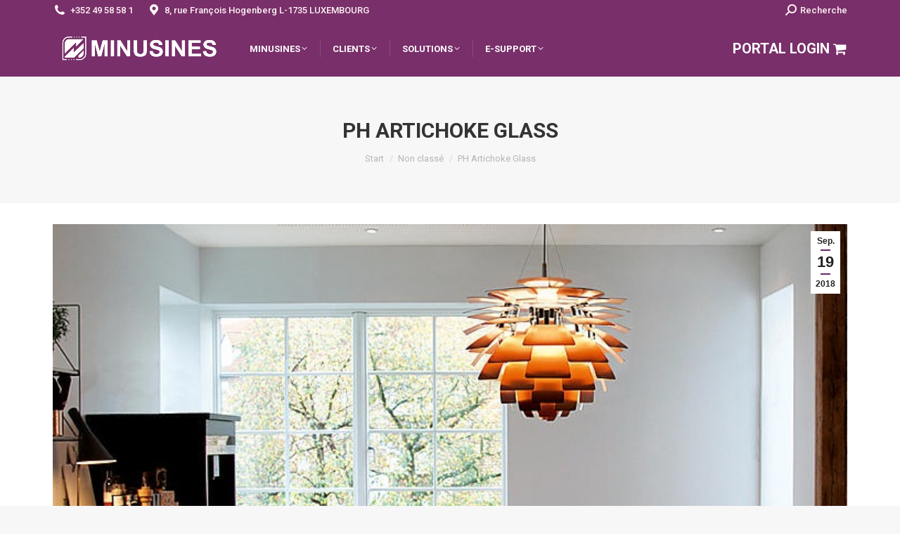

--- FILE ---
content_type: text/html; charset=UTF-8
request_url: https://www.minusines.lu/ph-artichoke-glass/
body_size: 16003
content:
<!DOCTYPE html>
<!--[if !(IE 6) | !(IE 7) | !(IE 8)  ]><!-->
<html lang="de" class="no-js">
<!--<![endif]-->
<head>
	<meta charset="UTF-8" />
				<meta name="viewport" content="width=device-width, initial-scale=1, maximum-scale=1, user-scalable=0"/>
			<meta name="theme-color" content="#652a64"/>	<link rel="profile" href="https://gmpg.org/xfn/11" />
	<title>PH Artichoke Glass &#8211; Minusines S.A.</title>
<meta name='robots' content='max-image-preview:large' />
<script id="cookieyes" type="text/javascript" src="https://cdn-cookieyes.com/client_data/cd33070782a9f54b272697b1/script.js"></script><link rel='dns-prefetch' href='//cdnjs.cloudflare.com' />
<link rel='dns-prefetch' href='//fonts.googleapis.com' />
<link rel="alternate" type="application/rss+xml" title="Minusines S.A. &raquo; Feed" href="https://www.minusines.lu/feed/" />
<link rel="alternate" type="application/rss+xml" title="Minusines S.A. &raquo; Kommentar-Feed" href="https://www.minusines.lu/comments/feed/" />
<link rel="alternate" type="application/rss+xml" title="Minusines S.A. &raquo; PH Artichoke Glass-Kommentar-Feed" href="https://www.minusines.lu/ph-artichoke-glass/feed/" />
<style id='wp-img-auto-sizes-contain-inline-css'>
img:is([sizes=auto i],[sizes^="auto," i]){contain-intrinsic-size:3000px 1500px}
/*# sourceURL=wp-img-auto-sizes-contain-inline-css */
</style>
<link rel='stylesheet' id='embedpress-css-css' href='https://www.minusines.lu/wp-content/plugins/embedpress/assets/css/embedpress.css?ver=1765350104' media='all' />
<link rel='stylesheet' id='embedpress-blocks-style-css' href='https://www.minusines.lu/wp-content/plugins/embedpress/assets/css/blocks.build.css?ver=1765350104' media='all' />
<style id='wp-emoji-styles-inline-css'>

	img.wp-smiley, img.emoji {
		display: inline !important;
		border: none !important;
		box-shadow: none !important;
		height: 1em !important;
		width: 1em !important;
		margin: 0 0.07em !important;
		vertical-align: -0.1em !important;
		background: none !important;
		padding: 0 !important;
	}
/*# sourceURL=wp-emoji-styles-inline-css */
</style>
<style id='wp-block-library-inline-css'>
:root{--wp-block-synced-color:#7a00df;--wp-block-synced-color--rgb:122,0,223;--wp-bound-block-color:var(--wp-block-synced-color);--wp-editor-canvas-background:#ddd;--wp-admin-theme-color:#007cba;--wp-admin-theme-color--rgb:0,124,186;--wp-admin-theme-color-darker-10:#006ba1;--wp-admin-theme-color-darker-10--rgb:0,107,160.5;--wp-admin-theme-color-darker-20:#005a87;--wp-admin-theme-color-darker-20--rgb:0,90,135;--wp-admin-border-width-focus:2px}@media (min-resolution:192dpi){:root{--wp-admin-border-width-focus:1.5px}}.wp-element-button{cursor:pointer}:root .has-very-light-gray-background-color{background-color:#eee}:root .has-very-dark-gray-background-color{background-color:#313131}:root .has-very-light-gray-color{color:#eee}:root .has-very-dark-gray-color{color:#313131}:root .has-vivid-green-cyan-to-vivid-cyan-blue-gradient-background{background:linear-gradient(135deg,#00d084,#0693e3)}:root .has-purple-crush-gradient-background{background:linear-gradient(135deg,#34e2e4,#4721fb 50%,#ab1dfe)}:root .has-hazy-dawn-gradient-background{background:linear-gradient(135deg,#faaca8,#dad0ec)}:root .has-subdued-olive-gradient-background{background:linear-gradient(135deg,#fafae1,#67a671)}:root .has-atomic-cream-gradient-background{background:linear-gradient(135deg,#fdd79a,#004a59)}:root .has-nightshade-gradient-background{background:linear-gradient(135deg,#330968,#31cdcf)}:root .has-midnight-gradient-background{background:linear-gradient(135deg,#020381,#2874fc)}:root{--wp--preset--font-size--normal:16px;--wp--preset--font-size--huge:42px}.has-regular-font-size{font-size:1em}.has-larger-font-size{font-size:2.625em}.has-normal-font-size{font-size:var(--wp--preset--font-size--normal)}.has-huge-font-size{font-size:var(--wp--preset--font-size--huge)}.has-text-align-center{text-align:center}.has-text-align-left{text-align:left}.has-text-align-right{text-align:right}.has-fit-text{white-space:nowrap!important}#end-resizable-editor-section{display:none}.aligncenter{clear:both}.items-justified-left{justify-content:flex-start}.items-justified-center{justify-content:center}.items-justified-right{justify-content:flex-end}.items-justified-space-between{justify-content:space-between}.screen-reader-text{border:0;clip-path:inset(50%);height:1px;margin:-1px;overflow:hidden;padding:0;position:absolute;width:1px;word-wrap:normal!important}.screen-reader-text:focus{background-color:#ddd;clip-path:none;color:#444;display:block;font-size:1em;height:auto;left:5px;line-height:normal;padding:15px 23px 14px;text-decoration:none;top:5px;width:auto;z-index:100000}html :where(.has-border-color){border-style:solid}html :where([style*=border-top-color]){border-top-style:solid}html :where([style*=border-right-color]){border-right-style:solid}html :where([style*=border-bottom-color]){border-bottom-style:solid}html :where([style*=border-left-color]){border-left-style:solid}html :where([style*=border-width]){border-style:solid}html :where([style*=border-top-width]){border-top-style:solid}html :where([style*=border-right-width]){border-right-style:solid}html :where([style*=border-bottom-width]){border-bottom-style:solid}html :where([style*=border-left-width]){border-left-style:solid}html :where(img[class*=wp-image-]){height:auto;max-width:100%}:where(figure){margin:0 0 1em}html :where(.is-position-sticky){--wp-admin--admin-bar--position-offset:var(--wp-admin--admin-bar--height,0px)}@media screen and (max-width:600px){html :where(.is-position-sticky){--wp-admin--admin-bar--position-offset:0px}}

/*# sourceURL=wp-block-library-inline-css */
</style><style id='global-styles-inline-css'>
:root{--wp--preset--aspect-ratio--square: 1;--wp--preset--aspect-ratio--4-3: 4/3;--wp--preset--aspect-ratio--3-4: 3/4;--wp--preset--aspect-ratio--3-2: 3/2;--wp--preset--aspect-ratio--2-3: 2/3;--wp--preset--aspect-ratio--16-9: 16/9;--wp--preset--aspect-ratio--9-16: 9/16;--wp--preset--color--black: #000000;--wp--preset--color--cyan-bluish-gray: #abb8c3;--wp--preset--color--white: #FFF;--wp--preset--color--pale-pink: #f78da7;--wp--preset--color--vivid-red: #cf2e2e;--wp--preset--color--luminous-vivid-orange: #ff6900;--wp--preset--color--luminous-vivid-amber: #fcb900;--wp--preset--color--light-green-cyan: #7bdcb5;--wp--preset--color--vivid-green-cyan: #00d084;--wp--preset--color--pale-cyan-blue: #8ed1fc;--wp--preset--color--vivid-cyan-blue: #0693e3;--wp--preset--color--vivid-purple: #9b51e0;--wp--preset--color--accent: #652a64;--wp--preset--color--dark-gray: #111;--wp--preset--color--light-gray: #767676;--wp--preset--gradient--vivid-cyan-blue-to-vivid-purple: linear-gradient(135deg,rgb(6,147,227) 0%,rgb(155,81,224) 100%);--wp--preset--gradient--light-green-cyan-to-vivid-green-cyan: linear-gradient(135deg,rgb(122,220,180) 0%,rgb(0,208,130) 100%);--wp--preset--gradient--luminous-vivid-amber-to-luminous-vivid-orange: linear-gradient(135deg,rgb(252,185,0) 0%,rgb(255,105,0) 100%);--wp--preset--gradient--luminous-vivid-orange-to-vivid-red: linear-gradient(135deg,rgb(255,105,0) 0%,rgb(207,46,46) 100%);--wp--preset--gradient--very-light-gray-to-cyan-bluish-gray: linear-gradient(135deg,rgb(238,238,238) 0%,rgb(169,184,195) 100%);--wp--preset--gradient--cool-to-warm-spectrum: linear-gradient(135deg,rgb(74,234,220) 0%,rgb(151,120,209) 20%,rgb(207,42,186) 40%,rgb(238,44,130) 60%,rgb(251,105,98) 80%,rgb(254,248,76) 100%);--wp--preset--gradient--blush-light-purple: linear-gradient(135deg,rgb(255,206,236) 0%,rgb(152,150,240) 100%);--wp--preset--gradient--blush-bordeaux: linear-gradient(135deg,rgb(254,205,165) 0%,rgb(254,45,45) 50%,rgb(107,0,62) 100%);--wp--preset--gradient--luminous-dusk: linear-gradient(135deg,rgb(255,203,112) 0%,rgb(199,81,192) 50%,rgb(65,88,208) 100%);--wp--preset--gradient--pale-ocean: linear-gradient(135deg,rgb(255,245,203) 0%,rgb(182,227,212) 50%,rgb(51,167,181) 100%);--wp--preset--gradient--electric-grass: linear-gradient(135deg,rgb(202,248,128) 0%,rgb(113,206,126) 100%);--wp--preset--gradient--midnight: linear-gradient(135deg,rgb(2,3,129) 0%,rgb(40,116,252) 100%);--wp--preset--font-size--small: 13px;--wp--preset--font-size--medium: 20px;--wp--preset--font-size--large: 36px;--wp--preset--font-size--x-large: 42px;--wp--preset--spacing--20: 0.44rem;--wp--preset--spacing--30: 0.67rem;--wp--preset--spacing--40: 1rem;--wp--preset--spacing--50: 1.5rem;--wp--preset--spacing--60: 2.25rem;--wp--preset--spacing--70: 3.38rem;--wp--preset--spacing--80: 5.06rem;--wp--preset--shadow--natural: 6px 6px 9px rgba(0, 0, 0, 0.2);--wp--preset--shadow--deep: 12px 12px 50px rgba(0, 0, 0, 0.4);--wp--preset--shadow--sharp: 6px 6px 0px rgba(0, 0, 0, 0.2);--wp--preset--shadow--outlined: 6px 6px 0px -3px rgb(255, 255, 255), 6px 6px rgb(0, 0, 0);--wp--preset--shadow--crisp: 6px 6px 0px rgb(0, 0, 0);}:where(.is-layout-flex){gap: 0.5em;}:where(.is-layout-grid){gap: 0.5em;}body .is-layout-flex{display: flex;}.is-layout-flex{flex-wrap: wrap;align-items: center;}.is-layout-flex > :is(*, div){margin: 0;}body .is-layout-grid{display: grid;}.is-layout-grid > :is(*, div){margin: 0;}:where(.wp-block-columns.is-layout-flex){gap: 2em;}:where(.wp-block-columns.is-layout-grid){gap: 2em;}:where(.wp-block-post-template.is-layout-flex){gap: 1.25em;}:where(.wp-block-post-template.is-layout-grid){gap: 1.25em;}.has-black-color{color: var(--wp--preset--color--black) !important;}.has-cyan-bluish-gray-color{color: var(--wp--preset--color--cyan-bluish-gray) !important;}.has-white-color{color: var(--wp--preset--color--white) !important;}.has-pale-pink-color{color: var(--wp--preset--color--pale-pink) !important;}.has-vivid-red-color{color: var(--wp--preset--color--vivid-red) !important;}.has-luminous-vivid-orange-color{color: var(--wp--preset--color--luminous-vivid-orange) !important;}.has-luminous-vivid-amber-color{color: var(--wp--preset--color--luminous-vivid-amber) !important;}.has-light-green-cyan-color{color: var(--wp--preset--color--light-green-cyan) !important;}.has-vivid-green-cyan-color{color: var(--wp--preset--color--vivid-green-cyan) !important;}.has-pale-cyan-blue-color{color: var(--wp--preset--color--pale-cyan-blue) !important;}.has-vivid-cyan-blue-color{color: var(--wp--preset--color--vivid-cyan-blue) !important;}.has-vivid-purple-color{color: var(--wp--preset--color--vivid-purple) !important;}.has-black-background-color{background-color: var(--wp--preset--color--black) !important;}.has-cyan-bluish-gray-background-color{background-color: var(--wp--preset--color--cyan-bluish-gray) !important;}.has-white-background-color{background-color: var(--wp--preset--color--white) !important;}.has-pale-pink-background-color{background-color: var(--wp--preset--color--pale-pink) !important;}.has-vivid-red-background-color{background-color: var(--wp--preset--color--vivid-red) !important;}.has-luminous-vivid-orange-background-color{background-color: var(--wp--preset--color--luminous-vivid-orange) !important;}.has-luminous-vivid-amber-background-color{background-color: var(--wp--preset--color--luminous-vivid-amber) !important;}.has-light-green-cyan-background-color{background-color: var(--wp--preset--color--light-green-cyan) !important;}.has-vivid-green-cyan-background-color{background-color: var(--wp--preset--color--vivid-green-cyan) !important;}.has-pale-cyan-blue-background-color{background-color: var(--wp--preset--color--pale-cyan-blue) !important;}.has-vivid-cyan-blue-background-color{background-color: var(--wp--preset--color--vivid-cyan-blue) !important;}.has-vivid-purple-background-color{background-color: var(--wp--preset--color--vivid-purple) !important;}.has-black-border-color{border-color: var(--wp--preset--color--black) !important;}.has-cyan-bluish-gray-border-color{border-color: var(--wp--preset--color--cyan-bluish-gray) !important;}.has-white-border-color{border-color: var(--wp--preset--color--white) !important;}.has-pale-pink-border-color{border-color: var(--wp--preset--color--pale-pink) !important;}.has-vivid-red-border-color{border-color: var(--wp--preset--color--vivid-red) !important;}.has-luminous-vivid-orange-border-color{border-color: var(--wp--preset--color--luminous-vivid-orange) !important;}.has-luminous-vivid-amber-border-color{border-color: var(--wp--preset--color--luminous-vivid-amber) !important;}.has-light-green-cyan-border-color{border-color: var(--wp--preset--color--light-green-cyan) !important;}.has-vivid-green-cyan-border-color{border-color: var(--wp--preset--color--vivid-green-cyan) !important;}.has-pale-cyan-blue-border-color{border-color: var(--wp--preset--color--pale-cyan-blue) !important;}.has-vivid-cyan-blue-border-color{border-color: var(--wp--preset--color--vivid-cyan-blue) !important;}.has-vivid-purple-border-color{border-color: var(--wp--preset--color--vivid-purple) !important;}.has-vivid-cyan-blue-to-vivid-purple-gradient-background{background: var(--wp--preset--gradient--vivid-cyan-blue-to-vivid-purple) !important;}.has-light-green-cyan-to-vivid-green-cyan-gradient-background{background: var(--wp--preset--gradient--light-green-cyan-to-vivid-green-cyan) !important;}.has-luminous-vivid-amber-to-luminous-vivid-orange-gradient-background{background: var(--wp--preset--gradient--luminous-vivid-amber-to-luminous-vivid-orange) !important;}.has-luminous-vivid-orange-to-vivid-red-gradient-background{background: var(--wp--preset--gradient--luminous-vivid-orange-to-vivid-red) !important;}.has-very-light-gray-to-cyan-bluish-gray-gradient-background{background: var(--wp--preset--gradient--very-light-gray-to-cyan-bluish-gray) !important;}.has-cool-to-warm-spectrum-gradient-background{background: var(--wp--preset--gradient--cool-to-warm-spectrum) !important;}.has-blush-light-purple-gradient-background{background: var(--wp--preset--gradient--blush-light-purple) !important;}.has-blush-bordeaux-gradient-background{background: var(--wp--preset--gradient--blush-bordeaux) !important;}.has-luminous-dusk-gradient-background{background: var(--wp--preset--gradient--luminous-dusk) !important;}.has-pale-ocean-gradient-background{background: var(--wp--preset--gradient--pale-ocean) !important;}.has-electric-grass-gradient-background{background: var(--wp--preset--gradient--electric-grass) !important;}.has-midnight-gradient-background{background: var(--wp--preset--gradient--midnight) !important;}.has-small-font-size{font-size: var(--wp--preset--font-size--small) !important;}.has-medium-font-size{font-size: var(--wp--preset--font-size--medium) !important;}.has-large-font-size{font-size: var(--wp--preset--font-size--large) !important;}.has-x-large-font-size{font-size: var(--wp--preset--font-size--x-large) !important;}
/*# sourceURL=global-styles-inline-css */
</style>

<style id='classic-theme-styles-inline-css'>
/*! This file is auto-generated */
.wp-block-button__link{color:#fff;background-color:#32373c;border-radius:9999px;box-shadow:none;text-decoration:none;padding:calc(.667em + 2px) calc(1.333em + 2px);font-size:1.125em}.wp-block-file__button{background:#32373c;color:#fff;text-decoration:none}
/*# sourceURL=/wp-includes/css/classic-themes.min.css */
</style>
<link rel='stylesheet' id='contact-form-7-css' href='https://www.minusines.lu/wp-content/plugins/contact-form-7/includes/css/styles.css?ver=6.1.4' media='all' />
<link rel='stylesheet' id='go-pricing-styles-css' href='https://www.minusines.lu/wp-content/plugins/go_pricing/assets/css/go_pricing_styles.css?ver=3.4' media='all' />
<link rel='stylesheet' id='tp_twitter_plugin_css-css' href='https://www.minusines.lu/wp-content/plugins/recent-tweets-widget/tp_twitter_plugin.css?ver=1.0' media='screen' />
<link rel='stylesheet' id='the7-font-css' href='https://www.minusines.lu/wp-content/themes/dt-the7/fonts/icomoon-the7-font/icomoon-the7-font.min.css?ver=14.0.1' media='all' />
<link rel='stylesheet' id='the7-awesome-fonts-css' href='https://www.minusines.lu/wp-content/themes/dt-the7/fonts/FontAwesome/css/all.min.css?ver=14.0.1' media='all' />
<link rel='stylesheet' id='the7-awesome-fonts-back-css' href='https://www.minusines.lu/wp-content/themes/dt-the7/fonts/FontAwesome/back-compat.min.css?ver=14.0.1' media='all' />
<link rel='stylesheet' id='the7-Defaults-css' href='https://www.minusines.lu/wp-content/uploads/smile_fonts/Defaults/Defaults.css?ver=625b5aa975f2ca6146c0076524960276' media='all' />
<link rel='stylesheet' id='dt-web-fonts-css' href='https://fonts.googleapis.com/css?family=Roboto:400,500,600,700%7CRoboto+Condensed:300,400,600,700' media='all' />
<link rel='stylesheet' id='dt-main-css' href='https://www.minusines.lu/wp-content/themes/dt-the7/css/main.min.css?ver=14.0.1' media='all' />
<link rel='stylesheet' id='the7-custom-scrollbar-css' href='https://www.minusines.lu/wp-content/themes/dt-the7/lib/custom-scrollbar/custom-scrollbar.min.css?ver=14.0.1' media='all' />
<link rel='stylesheet' id='the7-wpbakery-css' href='https://www.minusines.lu/wp-content/themes/dt-the7/css/wpbakery.min.css?ver=14.0.1' media='all' />
<link rel='stylesheet' id='the7-core-css' href='https://www.minusines.lu/wp-content/plugins/dt-the7-core/assets/css/post-type.min.css?ver=2.7.12' media='all' />
<link rel='stylesheet' id='the7-css-vars-css' href='https://www.minusines.lu/wp-content/uploads/the7-css/css-vars.css?ver=e18fd1bed231' media='all' />
<link rel='stylesheet' id='dt-custom-css' href='https://www.minusines.lu/wp-content/uploads/the7-css/custom.css?ver=e18fd1bed231' media='all' />
<link rel='stylesheet' id='dt-media-css' href='https://www.minusines.lu/wp-content/uploads/the7-css/media.css?ver=e18fd1bed231' media='all' />
<link rel='stylesheet' id='the7-mega-menu-css' href='https://www.minusines.lu/wp-content/uploads/the7-css/mega-menu.css?ver=e18fd1bed231' media='all' />
<link rel='stylesheet' id='the7-elements-albums-portfolio-css' href='https://www.minusines.lu/wp-content/uploads/the7-css/the7-elements-albums-portfolio.css?ver=e18fd1bed231' media='all' />
<link rel='stylesheet' id='the7-elements-css' href='https://www.minusines.lu/wp-content/uploads/the7-css/post-type-dynamic.css?ver=e18fd1bed231' media='all' />
<link rel='stylesheet' id='style-css' href='https://www.minusines.lu/wp-content/themes/dt-the7/style.css?ver=14.0.1' media='all' />
<script src="https://www.minusines.lu/wp-includes/js/jquery/jquery.min.js?ver=3.7.1" id="jquery-core-js"></script>
<script src="https://www.minusines.lu/wp-includes/js/jquery/jquery-migrate.min.js?ver=3.4.1" id="jquery-migrate-js"></script>
<script id="gw-tweenmax-js-before">
var oldGS=window.GreenSockGlobals,oldGSQueue=window._gsQueue,oldGSDefine=window._gsDefine;window._gsDefine=null;delete(window._gsDefine);var gwGS=window.GreenSockGlobals={};
//# sourceURL=gw-tweenmax-js-before
</script>
<script src="https://cdnjs.cloudflare.com/ajax/libs/gsap/1.11.2/TweenMax.min.js" id="gw-tweenmax-js"></script>
<script id="gw-tweenmax-js-after">
try{window.GreenSockGlobals=null;window._gsQueue=null;window._gsDefine=null;delete(window.GreenSockGlobals);delete(window._gsQueue);delete(window._gsDefine);window.GreenSockGlobals=oldGS;window._gsQueue=oldGSQueue;window._gsDefine=oldGSDefine;}catch(e){}
//# sourceURL=gw-tweenmax-js-after
</script>
<script id="dt-above-fold-js-extra">
var dtLocal = {"themeUrl":"https://www.minusines.lu/wp-content/themes/dt-the7","passText":"Um diesen gesch\u00fctzten Eintrag anzusehen, geben Sie bitte das Passwort ein:","moreButtonText":{"loading":"Lade...","loadMore":"Mehr laden"},"postID":"11572","ajaxurl":"https://www.minusines.lu/wp-admin/admin-ajax.php","REST":{"baseUrl":"https://www.minusines.lu/wp-json/the7/v1","endpoints":{"sendMail":"/send-mail"}},"contactMessages":{"required":"One or more fields have an error. Please check and try again.","terms":"Please accept the privacy policy.","fillTheCaptchaError":"Please, fill the captcha."},"captchaSiteKey":"","ajaxNonce":"7e81510019","pageData":"","themeSettings":{"smoothScroll":"off","lazyLoading":false,"desktopHeader":{"height":80},"ToggleCaptionEnabled":"disabled","ToggleCaption":"Navigation","floatingHeader":{"showAfter":140,"showMenu":false,"height":60,"logo":{"showLogo":true,"html":"","url":"https://www.minusines.lu/"}},"topLine":{"floatingTopLine":{"logo":{"showLogo":false,"html":""}}},"mobileHeader":{"firstSwitchPoint":1050,"secondSwitchPoint":778,"firstSwitchPointHeight":80,"secondSwitchPointHeight":60,"mobileToggleCaptionEnabled":"disabled","mobileToggleCaption":"Menu"},"stickyMobileHeaderFirstSwitch":{"logo":{"html":"\u003Cimg class=\" preload-me\" src=\"https://www.minusines.lu/wp-content/uploads/2023/10/output-onlinepngtools.png\" srcset=\"https://www.minusines.lu/wp-content/uploads/2023/10/output-onlinepngtools.png 246w, https://www.minusines.lu/wp-content/uploads/2023/10/output-onlinepngtools.png 246w\" width=\"246\" height=\"56\"   sizes=\"246px\" alt=\"Minusines S.A.\" /\u003E"}},"stickyMobileHeaderSecondSwitch":{"logo":{"html":"\u003Cimg class=\" preload-me\" src=\"https://www.minusines.lu/wp-content/uploads/2023/10/output-onlinepngtools.png\" srcset=\"https://www.minusines.lu/wp-content/uploads/2023/10/output-onlinepngtools.png 246w, https://www.minusines.lu/wp-content/uploads/2023/10/output-onlinepngtools.png 246w\" width=\"246\" height=\"56\"   sizes=\"246px\" alt=\"Minusines S.A.\" /\u003E"}},"sidebar":{"switchPoint":990},"boxedWidth":"1340px"},"VCMobileScreenWidth":"768"};
var dtShare = {"shareButtonText":{"facebook":"Facebook","twitter":"Share on X","pinterest":"Pin it","linkedin":"Linkedin","whatsapp":"Share on Whatsapp"},"overlayOpacity":"85"};
//# sourceURL=dt-above-fold-js-extra
</script>
<script src="https://www.minusines.lu/wp-content/themes/dt-the7/js/above-the-fold.min.js?ver=14.0.1" id="dt-above-fold-js"></script>
<script></script><link rel="https://api.w.org/" href="https://www.minusines.lu/wp-json/" /><link rel="alternate" title="JSON" type="application/json" href="https://www.minusines.lu/wp-json/wp/v2/posts/11572" /><link rel="EditURI" type="application/rsd+xml" title="RSD" href="https://www.minusines.lu/xmlrpc.php?rsd" />
<link rel="canonical" href="https://www.minusines.lu/ph-artichoke-glass/" />
<link rel='shortlink' href='https://www.minusines.lu/?p=11572' />
<!-- Analytics by WP Statistics - https://wp-statistics.com -->
<link rel="pingback" href="https://www.minusines.lu/xmlrpc.php">
<meta property="og:site_name" content="Minusines S.A." />
<meta property="og:title" content="PH Artichoke Glass" />
<meta property="og:image" content="https://www.minusines.lu/wp-content/uploads/2018/03/Artichoke_Hauptbild.jpg" />
<meta property="og:url" content="https://www.minusines.lu/ph-artichoke-glass/" />
<meta property="og:type" content="article" />
<meta name="generator" content="Powered by WPBakery Page Builder - drag and drop page builder for WordPress."/>
<meta name="generator" content="Powered by Slider Revolution 6.7.38 - responsive, Mobile-Friendly Slider Plugin for WordPress with comfortable drag and drop interface." />
<link rel="icon" href="https://www.minusines.lu/wp-content/uploads/2023/10/favicon.png" type="image/png" sizes="16x16"/><link rel="icon" href="https://www.minusines.lu/wp-content/uploads/2023/10/favicon.png" type="image/png" sizes="32x32"/><script>function setREVStartSize(e){
			//window.requestAnimationFrame(function() {
				window.RSIW = window.RSIW===undefined ? window.innerWidth : window.RSIW;
				window.RSIH = window.RSIH===undefined ? window.innerHeight : window.RSIH;
				try {
					var pw = document.getElementById(e.c).parentNode.offsetWidth,
						newh;
					pw = pw===0 || isNaN(pw) || (e.l=="fullwidth" || e.layout=="fullwidth") ? window.RSIW : pw;
					e.tabw = e.tabw===undefined ? 0 : parseInt(e.tabw);
					e.thumbw = e.thumbw===undefined ? 0 : parseInt(e.thumbw);
					e.tabh = e.tabh===undefined ? 0 : parseInt(e.tabh);
					e.thumbh = e.thumbh===undefined ? 0 : parseInt(e.thumbh);
					e.tabhide = e.tabhide===undefined ? 0 : parseInt(e.tabhide);
					e.thumbhide = e.thumbhide===undefined ? 0 : parseInt(e.thumbhide);
					e.mh = e.mh===undefined || e.mh=="" || e.mh==="auto" ? 0 : parseInt(e.mh,0);
					if(e.layout==="fullscreen" || e.l==="fullscreen")
						newh = Math.max(e.mh,window.RSIH);
					else{
						e.gw = Array.isArray(e.gw) ? e.gw : [e.gw];
						for (var i in e.rl) if (e.gw[i]===undefined || e.gw[i]===0) e.gw[i] = e.gw[i-1];
						e.gh = e.el===undefined || e.el==="" || (Array.isArray(e.el) && e.el.length==0)? e.gh : e.el;
						e.gh = Array.isArray(e.gh) ? e.gh : [e.gh];
						for (var i in e.rl) if (e.gh[i]===undefined || e.gh[i]===0) e.gh[i] = e.gh[i-1];
											
						var nl = new Array(e.rl.length),
							ix = 0,
							sl;
						e.tabw = e.tabhide>=pw ? 0 : e.tabw;
						e.thumbw = e.thumbhide>=pw ? 0 : e.thumbw;
						e.tabh = e.tabhide>=pw ? 0 : e.tabh;
						e.thumbh = e.thumbhide>=pw ? 0 : e.thumbh;
						for (var i in e.rl) nl[i] = e.rl[i]<window.RSIW ? 0 : e.rl[i];
						sl = nl[0];
						for (var i in nl) if (sl>nl[i] && nl[i]>0) { sl = nl[i]; ix=i;}
						var m = pw>(e.gw[ix]+e.tabw+e.thumbw) ? 1 : (pw-(e.tabw+e.thumbw)) / (e.gw[ix]);
						newh =  (e.gh[ix] * m) + (e.tabh + e.thumbh);
					}
					var el = document.getElementById(e.c);
					if (el!==null && el) el.style.height = newh+"px";
					el = document.getElementById(e.c+"_wrapper");
					if (el!==null && el) {
						el.style.height = newh+"px";
						el.style.display = "block";
					}
				} catch(e){
					console.log("Failure at Presize of Slider:" + e)
				}
			//});
		  };</script>
		<style id="wp-custom-css">
			.entry-author 
{
  display: none;
  }
.single .post-meta
{
  display: none;
  }

.fancy-categories 
{
  display: none;
  }		</style>
		<noscript><style> .wpb_animate_when_almost_visible { opacity: 1; }</style></noscript><link rel='stylesheet' id='rs-plugin-settings-css' href='//www.minusines.lu/wp-content/plugins/revslider/sr6/assets/css/rs6.css?ver=6.7.38' media='all' />
<style id='rs-plugin-settings-inline-css'>
#rs-demo-id {}
/*# sourceURL=rs-plugin-settings-inline-css */
</style>
</head>
<body id="the7-body" class="wp-singular post-template-default single single-post postid-11572 single-format-standard wp-embed-responsive wp-theme-dt-the7 the7-core-ver-2.7.12 no-comments dt-responsive-on right-mobile-menu-close-icon ouside-menu-close-icon mobile-hamburger-close-bg-enable mobile-hamburger-close-bg-hover-enable  fade-medium-mobile-menu-close-icon fade-medium-menu-close-icon srcset-enabled btn-flat custom-btn-color custom-btn-hover-color sticky-mobile-header top-header first-switch-logo-left first-switch-menu-right second-switch-logo-left second-switch-menu-right right-mobile-menu layzr-loading-on popup-message-style the7-ver-14.0.1 dt-fa-compatibility wpb-js-composer js-comp-ver-8.7.2 vc_responsive">
<!-- The7 14.0.1 -->

<div id="page" >
	<a class="skip-link screen-reader-text" href="#content">Zum Inhalt springen</a>

<div class="masthead inline-header left widgets full-height dividers shadow-mobile-header-decoration small-mobile-menu-icon show-sub-menu-on-hover show-device-logo show-mobile-logo" >

	<div class="top-bar top-bar-line-hide">
	<div class="top-bar-bg" ></div>
	<div class="left-widgets mini-widgets"><span class="mini-contacts phone show-on-desktop in-top-bar-left in-menu-second-switch"><i class="fa-fw the7-mw-icon-phone-bold"></i> +352 49 58 58 1 </span><span class="mini-contacts address show-on-desktop in-top-bar-left hide-on-second-switch"><i class="fa-fw the7-mw-icon-address-bold"></i>8, rue François Hogenberg L-1735 LUXEMBOURG </span></div><div class="right-widgets mini-widgets"><div class="mini-search show-on-desktop near-logo-first-switch hide-on-second-switch popup-search custom-icon"><form class="searchform mini-widget-searchform" role="search" method="get" action="https://www.minusines.lu/">

	<div class="screen-reader-text">Search:</div>

	
		<a href="" class="submit"><i class=" mw-icon the7-mw-icon-search-bold"></i><span>Recherche</span></a>
		<div class="popup-search-wrap">
			<input type="text" aria-label="Search" class="field searchform-s" name="s" value="" placeholder="Entrez votre recherche" title="Search form"/>
			<a href="" class="search-icon"  aria-label="Search"><i class="the7-mw-icon-search-bold" aria-hidden="true"></i></a>
		</div>

			<input type="submit" class="assistive-text searchsubmit" value="Los!"/>
</form>
</div></div></div>

	<header class="header-bar" role="banner">

		<div class="branding">
	<div id="site-title" class="assistive-text">Minusines S.A.</div>
	<div id="site-description" class="assistive-text">Matériel electrique en gros</div>
	<a class="" href="https://www.minusines.lu/"><img class=" preload-me" src="https://www.minusines.lu/wp-content/uploads/2023/10/output-onlinepngtools.png" srcset="https://www.minusines.lu/wp-content/uploads/2023/10/output-onlinepngtools.png 246w, https://www.minusines.lu/wp-content/uploads/2023/10/output-onlinepngtools.png 246w" width="246" height="56"   sizes="246px" alt="Minusines S.A." /><img class="mobile-logo preload-me" src="https://www.minusines.lu/wp-content/uploads/2023/10/output-onlinepngtools.png" srcset="https://www.minusines.lu/wp-content/uploads/2023/10/output-onlinepngtools.png 246w, https://www.minusines.lu/wp-content/uploads/2023/10/output-onlinepngtools.png 246w" width="246" height="56"   sizes="246px" alt="Minusines S.A." /></a></div>

		<ul id="primary-menu" class="main-nav underline-decoration l-to-r-line level-arrows-on outside-item-custom-margin"><li class="menu-item menu-item-type-custom menu-item-object-custom menu-item-has-children menu-item-42 first has-children depth-0"><a href='#' class='not-clickable-item' data-level='1' aria-haspopup='true' aria-expanded='false'><span class="menu-item-text"><span class="menu-text">MINUSINES</span></span></a><ul class="sub-nav hover-style-bg level-arrows-on" role="group"><li class="menu-item menu-item-type-post_type menu-item-object-page menu-item-40 first depth-1"><a href='https://www.minusines.lu/minusines/' data-level='2'><span class="menu-item-text"><span class="menu-text">Minusines</span></span></a></li> <li class="menu-item menu-item-type-post_type menu-item-object-page menu-item-39 depth-1"><a href='https://www.minusines.lu/nos-affiliations/' data-level='2'><span class="menu-item-text"><span class="menu-text">Nos affiliations</span></span></a></li> <li class="menu-item menu-item-type-post_type menu-item-object-page menu-item-15716 depth-1"><a href='https://www.minusines.lu/nos-labels/' data-level='2'><span class="menu-item-text"><span class="menu-text">Nos labels</span></span></a></li> <li class="menu-item menu-item-type-post_type menu-item-object-page menu-item-15724 depth-1"><a href='https://www.minusines.lu/jobs/' data-level='2'><span class="menu-item-text"><span class="menu-text">Jobs</span></span></a></li> <li class="menu-item menu-item-type-post_type menu-item-object-page menu-item-15747 depth-1"><a href='https://www.minusines.lu/conditions/' data-level='2'><span class="menu-item-text"><span class="menu-text">Conditions</span></span></a></li> <li class="menu-item menu-item-type-post_type menu-item-object-page menu-item-17092 depth-1"><a href='https://www.minusines.lu/private-policy/' data-level='2'><span class="menu-item-text"><span class="menu-text">Politique de confidentialité</span></span></a></li> <li class="menu-item menu-item-type-post_type menu-item-object-page menu-item-25085 depth-1"><a href='https://www.minusines.lu/systeme-dalerte/' data-level='2'><span class="menu-item-text"><span class="menu-text">Système d’alerte (whistleblowing)</span></span></a></li> <li class="menu-item menu-item-type-post_type menu-item-object-page menu-item-15745 depth-1"><a href='https://www.minusines.lu/liens/' data-level='2'><span class="menu-item-text"><span class="menu-text">Liens</span></span></a></li> </ul></li> <li class="menu-item menu-item-type-custom menu-item-object-custom menu-item-has-children menu-item-15730 has-children depth-0"><a href='#' class='not-clickable-item' data-level='1' aria-haspopup='true' aria-expanded='false'><span class="menu-item-text"><span class="menu-text">CLIENTS</span></span></a><ul class="sub-nav hover-style-bg level-arrows-on" role="group"><li class="menu-item menu-item-type-post_type menu-item-object-page menu-item-15731 first depth-1"><a href='https://www.minusines.lu/electriciens-installateurs/' data-level='2'><span class="menu-item-text"><span class="menu-text">Electriciens – installateurs</span></span></a></li> <li class="menu-item menu-item-type-post_type menu-item-object-page menu-item-15732 depth-1"><a href='https://www.minusines.lu/architectes/' data-level='2'><span class="menu-item-text"><span class="menu-text">Architectes</span></span></a></li> <li class="menu-item menu-item-type-post_type menu-item-object-page menu-item-15733 depth-1"><a href='https://www.minusines.lu/bureaux-detudes/' data-level='2'><span class="menu-item-text"><span class="menu-text">Bureaux d&#8217;études</span></span></a></li> <li class="menu-item menu-item-type-post_type menu-item-object-page menu-item-15734 depth-1"><a href='https://www.minusines.lu/indutries/' data-level='2'><span class="menu-item-text"><span class="menu-text">Industries</span></span></a></li> <li class="menu-item menu-item-type-post_type menu-item-object-page menu-item-15735 depth-1"><a href='https://www.minusines.lu/etablissements-publics/' data-level='2'><span class="menu-item-text"><span class="menu-text">Etablissements publics</span></span></a></li> <li class="menu-item menu-item-type-post_type menu-item-object-page menu-item-15709 depth-1"><a href='https://www.minusines.lu/clients-particuliers/' data-level='2'><span class="menu-item-text"><span class="menu-text">Clients particuliers</span></span></a></li> </ul></li> <li class="menu-item menu-item-type-custom menu-item-object-custom menu-item-has-children menu-item-15738 has-children depth-0"><a href='#' class='not-clickable-item' data-level='1' aria-haspopup='true' aria-expanded='false'><span class="menu-item-text"><span class="menu-text">SOLUTIONS</span></span></a><ul class="sub-nav hover-style-bg level-arrows-on" role="group"><li class="menu-item menu-item-type-post_type menu-item-object-page menu-item-15739 first depth-1"><a href='https://www.minusines.lu/eclairages/' data-level='2'><span class="menu-item-text"><span class="menu-text">Eclairage</span></span></a></li> <li class="menu-item menu-item-type-post_type menu-item-object-page menu-item-15741 depth-1"><a href='https://www.minusines.lu/materiel-electrique/' data-level='2'><span class="menu-item-text"><span class="menu-text">Matériel électrique</span></span></a></li> <li class="menu-item menu-item-type-post_type menu-item-object-page menu-item-15742 depth-1"><a href='https://www.minusines.lu/hvac/' data-level='2'><span class="menu-item-text"><span class="menu-text">HVAC</span></span></a></li> </ul></li> <li class="menu-item menu-item-type-custom menu-item-object-custom menu-item-has-children menu-item-15744 last has-children depth-0"><a href='#' class='not-clickable-item' data-level='1' aria-haspopup='true' aria-expanded='false'><span class="menu-item-text"><span class="menu-text">E-SUPPORT</span></span></a><ul class="sub-nav hover-style-bg level-arrows-on" role="group"><li class="menu-item menu-item-type-custom menu-item-object-custom menu-item-has-children menu-item-25353 first has-children depth-1"><a href='#' class='not-clickable-item' data-level='2' aria-haspopup='true' aria-expanded='false'><span class="menu-item-text"><span class="menu-text">CONFIGURATEURS</span></span></a><ul class="sub-nav hover-style-bg level-arrows-on" role="group"><li class="menu-item menu-item-type-custom menu-item-object-custom menu-item-25354 first depth-2"><a href='https://elvox-parlophonie.be/configurator/configurateur/~minusines.htm?lng=fr' data-level='3'><span class="menu-item-text"><span class="menu-text">ELVOX</span></span></a></li> </ul></li> <li class="menu-item menu-item-type-custom menu-item-object-custom menu-item-21808 depth-1"><a href='https://e-ordering.minusines.lu/fr/wshop-aktionsartikel/?aktionsartikel=true' data-level='2'><span class="menu-item-text"><span class="menu-text">E-Promotions</span></span></a></li> <li class="menu-item menu-item-type-custom menu-item-object-custom menu-item-21816 depth-1"><a href='https://e-ordering.minusines.lu/fr/' data-level='2'><span class="menu-item-text"><span class="menu-text">E-Ordering</span></span></a></li> <li class="menu-item menu-item-type-post_type menu-item-object-page menu-item-15746 depth-1"><a href='https://www.minusines.lu/docs-liens/' data-level='2'><span class="menu-item-text"><span class="menu-text">E-Catalogue</span></span></a></li> <li class="menu-item menu-item-type-custom menu-item-object-custom menu-item-15749 depth-1"><a href='https://www.minusines.lu/soumissions-2' data-level='2'><span class="menu-item-text"><span class="menu-text">E-Soumissions</span></span></a></li> <li class="menu-item menu-item-type-post_type menu-item-object-page menu-item-21634 depth-1"><a href='https://www.minusines.lu/service-apres-vente/' data-level='2'><span class="menu-item-text"><span class="menu-text">E-Service après-vente</span></span></a></li> <li class="menu-item menu-item-type-post_type menu-item-object-page menu-item-15751 depth-1"><a href='https://www.minusines.lu/showroom-7/' data-level='2'><span class="menu-item-text"><span class="menu-text">E-Showroom</span></span></a></li> <li class="menu-item menu-item-type-post_type menu-item-object-page menu-item-20511 depth-1"><a href='https://www.minusines.lu/rdv-showroom/' data-level='2'><span class="menu-item-text"><span class="menu-text">RDV Showroom</span></span></a></li> </ul></li> </ul>
		<div class="mini-widgets"><a href="https://portal.minusines.lu/login" class="microwidget-btn mini-button header-elements-button-1 show-on-desktop near-logo-first-switch in-menu-second-switch disable-animation-bg border-off hover-border-off btn-icon-align-right" target="_blank"><span>PORTAL LOGIN</span><i class="Defaults-shopping-cart"></i></a></div>
	</header>

</div>
<div role="navigation" aria-label="Main Menu" class="dt-mobile-header mobile-menu-show-divider">
	<div class="dt-close-mobile-menu-icon" aria-label="Close" role="button" tabindex="0"><div class="close-line-wrap"><span class="close-line"></span><span class="close-line"></span><span class="close-line"></span></div></div>	<ul id="mobile-menu" class="mobile-main-nav">
		<li class="menu-item menu-item-type-custom menu-item-object-custom menu-item-has-children menu-item-42 first has-children depth-0"><a href='#' class='not-clickable-item' data-level='1' aria-haspopup='true' aria-expanded='false'><span class="menu-item-text"><span class="menu-text">MINUSINES</span></span></a><ul class="sub-nav hover-style-bg level-arrows-on" role="group"><li class="menu-item menu-item-type-post_type menu-item-object-page menu-item-40 first depth-1"><a href='https://www.minusines.lu/minusines/' data-level='2'><span class="menu-item-text"><span class="menu-text">Minusines</span></span></a></li> <li class="menu-item menu-item-type-post_type menu-item-object-page menu-item-39 depth-1"><a href='https://www.minusines.lu/nos-affiliations/' data-level='2'><span class="menu-item-text"><span class="menu-text">Nos affiliations</span></span></a></li> <li class="menu-item menu-item-type-post_type menu-item-object-page menu-item-15716 depth-1"><a href='https://www.minusines.lu/nos-labels/' data-level='2'><span class="menu-item-text"><span class="menu-text">Nos labels</span></span></a></li> <li class="menu-item menu-item-type-post_type menu-item-object-page menu-item-15724 depth-1"><a href='https://www.minusines.lu/jobs/' data-level='2'><span class="menu-item-text"><span class="menu-text">Jobs</span></span></a></li> <li class="menu-item menu-item-type-post_type menu-item-object-page menu-item-15747 depth-1"><a href='https://www.minusines.lu/conditions/' data-level='2'><span class="menu-item-text"><span class="menu-text">Conditions</span></span></a></li> <li class="menu-item menu-item-type-post_type menu-item-object-page menu-item-17092 depth-1"><a href='https://www.minusines.lu/private-policy/' data-level='2'><span class="menu-item-text"><span class="menu-text">Politique de confidentialité</span></span></a></li> <li class="menu-item menu-item-type-post_type menu-item-object-page menu-item-25085 depth-1"><a href='https://www.minusines.lu/systeme-dalerte/' data-level='2'><span class="menu-item-text"><span class="menu-text">Système d’alerte (whistleblowing)</span></span></a></li> <li class="menu-item menu-item-type-post_type menu-item-object-page menu-item-15745 depth-1"><a href='https://www.minusines.lu/liens/' data-level='2'><span class="menu-item-text"><span class="menu-text">Liens</span></span></a></li> </ul></li> <li class="menu-item menu-item-type-custom menu-item-object-custom menu-item-has-children menu-item-15730 has-children depth-0"><a href='#' class='not-clickable-item' data-level='1' aria-haspopup='true' aria-expanded='false'><span class="menu-item-text"><span class="menu-text">CLIENTS</span></span></a><ul class="sub-nav hover-style-bg level-arrows-on" role="group"><li class="menu-item menu-item-type-post_type menu-item-object-page menu-item-15731 first depth-1"><a href='https://www.minusines.lu/electriciens-installateurs/' data-level='2'><span class="menu-item-text"><span class="menu-text">Electriciens – installateurs</span></span></a></li> <li class="menu-item menu-item-type-post_type menu-item-object-page menu-item-15732 depth-1"><a href='https://www.minusines.lu/architectes/' data-level='2'><span class="menu-item-text"><span class="menu-text">Architectes</span></span></a></li> <li class="menu-item menu-item-type-post_type menu-item-object-page menu-item-15733 depth-1"><a href='https://www.minusines.lu/bureaux-detudes/' data-level='2'><span class="menu-item-text"><span class="menu-text">Bureaux d&#8217;études</span></span></a></li> <li class="menu-item menu-item-type-post_type menu-item-object-page menu-item-15734 depth-1"><a href='https://www.minusines.lu/indutries/' data-level='2'><span class="menu-item-text"><span class="menu-text">Industries</span></span></a></li> <li class="menu-item menu-item-type-post_type menu-item-object-page menu-item-15735 depth-1"><a href='https://www.minusines.lu/etablissements-publics/' data-level='2'><span class="menu-item-text"><span class="menu-text">Etablissements publics</span></span></a></li> <li class="menu-item menu-item-type-post_type menu-item-object-page menu-item-15709 depth-1"><a href='https://www.minusines.lu/clients-particuliers/' data-level='2'><span class="menu-item-text"><span class="menu-text">Clients particuliers</span></span></a></li> </ul></li> <li class="menu-item menu-item-type-custom menu-item-object-custom menu-item-has-children menu-item-15738 has-children depth-0"><a href='#' class='not-clickable-item' data-level='1' aria-haspopup='true' aria-expanded='false'><span class="menu-item-text"><span class="menu-text">SOLUTIONS</span></span></a><ul class="sub-nav hover-style-bg level-arrows-on" role="group"><li class="menu-item menu-item-type-post_type menu-item-object-page menu-item-15739 first depth-1"><a href='https://www.minusines.lu/eclairages/' data-level='2'><span class="menu-item-text"><span class="menu-text">Eclairage</span></span></a></li> <li class="menu-item menu-item-type-post_type menu-item-object-page menu-item-15741 depth-1"><a href='https://www.minusines.lu/materiel-electrique/' data-level='2'><span class="menu-item-text"><span class="menu-text">Matériel électrique</span></span></a></li> <li class="menu-item menu-item-type-post_type menu-item-object-page menu-item-15742 depth-1"><a href='https://www.minusines.lu/hvac/' data-level='2'><span class="menu-item-text"><span class="menu-text">HVAC</span></span></a></li> </ul></li> <li class="menu-item menu-item-type-custom menu-item-object-custom menu-item-has-children menu-item-15744 last has-children depth-0"><a href='#' class='not-clickable-item' data-level='1' aria-haspopup='true' aria-expanded='false'><span class="menu-item-text"><span class="menu-text">E-SUPPORT</span></span></a><ul class="sub-nav hover-style-bg level-arrows-on" role="group"><li class="menu-item menu-item-type-custom menu-item-object-custom menu-item-has-children menu-item-25353 first has-children depth-1"><a href='#' class='not-clickable-item' data-level='2' aria-haspopup='true' aria-expanded='false'><span class="menu-item-text"><span class="menu-text">CONFIGURATEURS</span></span></a><ul class="sub-nav hover-style-bg level-arrows-on" role="group"><li class="menu-item menu-item-type-custom menu-item-object-custom menu-item-25354 first depth-2"><a href='https://elvox-parlophonie.be/configurator/configurateur/~minusines.htm?lng=fr' data-level='3'><span class="menu-item-text"><span class="menu-text">ELVOX</span></span></a></li> </ul></li> <li class="menu-item menu-item-type-custom menu-item-object-custom menu-item-21808 depth-1"><a href='https://e-ordering.minusines.lu/fr/wshop-aktionsartikel/?aktionsartikel=true' data-level='2'><span class="menu-item-text"><span class="menu-text">E-Promotions</span></span></a></li> <li class="menu-item menu-item-type-custom menu-item-object-custom menu-item-21816 depth-1"><a href='https://e-ordering.minusines.lu/fr/' data-level='2'><span class="menu-item-text"><span class="menu-text">E-Ordering</span></span></a></li> <li class="menu-item menu-item-type-post_type menu-item-object-page menu-item-15746 depth-1"><a href='https://www.minusines.lu/docs-liens/' data-level='2'><span class="menu-item-text"><span class="menu-text">E-Catalogue</span></span></a></li> <li class="menu-item menu-item-type-custom menu-item-object-custom menu-item-15749 depth-1"><a href='https://www.minusines.lu/soumissions-2' data-level='2'><span class="menu-item-text"><span class="menu-text">E-Soumissions</span></span></a></li> <li class="menu-item menu-item-type-post_type menu-item-object-page menu-item-21634 depth-1"><a href='https://www.minusines.lu/service-apres-vente/' data-level='2'><span class="menu-item-text"><span class="menu-text">E-Service après-vente</span></span></a></li> <li class="menu-item menu-item-type-post_type menu-item-object-page menu-item-15751 depth-1"><a href='https://www.minusines.lu/showroom-7/' data-level='2'><span class="menu-item-text"><span class="menu-text">E-Showroom</span></span></a></li> <li class="menu-item menu-item-type-post_type menu-item-object-page menu-item-20511 depth-1"><a href='https://www.minusines.lu/rdv-showroom/' data-level='2'><span class="menu-item-text"><span class="menu-text">RDV Showroom</span></span></a></li> </ul></li> 	</ul>
	<div class='mobile-mini-widgets-in-menu'></div>
</div>


		<div class="page-title title-center solid-bg breadcrumbs-mobile-off page-title-responsive-enabled">
			<div class="wf-wrap">

				<div class="page-title-head hgroup"><h1 class="entry-title">PH Artichoke Glass</h1></div><div class="page-title-breadcrumbs"><div class="assistive-text">Sie befinden sich hier:</div><ol class="breadcrumbs text-small" itemscope itemtype="https://schema.org/BreadcrumbList"><li itemprop="itemListElement" itemscope itemtype="https://schema.org/ListItem"><a itemprop="item" href="https://www.minusines.lu/" title="Start"><span itemprop="name">Start</span></a><meta itemprop="position" content="1" /></li><li itemprop="itemListElement" itemscope itemtype="https://schema.org/ListItem"><a itemprop="item" href="https://www.minusines.lu/category/non-classe/" title="Non classé"><span itemprop="name">Non classé</span></a><meta itemprop="position" content="2" /></li><li class="current" itemprop="itemListElement" itemscope itemtype="https://schema.org/ListItem"><span itemprop="name">PH Artichoke Glass</span><meta itemprop="position" content="3" /></li></ol></div>			</div>
		</div>

		

<div id="main" class="sidebar-none sidebar-divider-vertical">

	
	<div class="main-gradient"></div>
	<div class="wf-wrap">
	<div class="wf-container-main">

	

			<div id="content" class="content" role="main">

				
<article id="post-11572" class="single-postlike vertical-fancy-style post-11572 post type-post status-publish format-standard has-post-thumbnail category-non-classe category-1 description-off">

	<div class="post-thumbnail"><div class="fancy-date"><a title="13 h 57 min" href="https://www.minusines.lu/2018/09/19/"><span class="entry-month">Sep.</span><span class="entry-date updated">19</span><span class="entry-year">2018</span></a></div><span class="fancy-categories"><a href="https://www.minusines.lu/category/non-classe/" rel="category tag">Non classé</a></span><img class="preload-me lazy-load aspect" src="data:image/svg+xml,%3Csvg%20xmlns%3D&#39;http%3A%2F%2Fwww.w3.org%2F2000%2Fsvg&#39;%20viewBox%3D&#39;0%200%20721%20499&#39;%2F%3E" data-src="https://www.minusines.lu/wp-content/uploads/2018/03/Artichoke_Hauptbild.jpg" data-srcset="https://www.minusines.lu/wp-content/uploads/2018/03/Artichoke_Hauptbild.jpg 721w" loading="eager" style="--ratio: 721 / 499" sizes="(max-width: 721px) 100vw, 721px" width="721" height="499"  title="Artichoke_Hauptbild" alt="" /></div><div class="entry-content"><h2><span style="color: #800080;">Un luminaire classique et indémodable</span></h2>
<p><a href="http://www.minusines.lu/wp-content/uploads/2018/03/crafty-design-ideas-artichoke-light-fixture-modest-decoration-louis-poul....jpg" target="_blank" rel="noopener noreferrer"><img decoding="async" class="alignleft wp-image-13389" src="http://www.minusines.lu/wp-content/uploads/2018/03/crafty-design-ideas-artichoke-light-fixture-modest-decoration-louis-poul...-300x300.jpg" alt="" width="185" height="185" srcset="https://www.minusines.lu/wp-content/uploads/2018/03/crafty-design-ideas-artichoke-light-fixture-modest-decoration-louis-poul...-300x300.jpg 300w, https://www.minusines.lu/wp-content/uploads/2018/03/crafty-design-ideas-artichoke-light-fixture-modest-decoration-louis-poul...-150x150.jpg 150w, https://www.minusines.lu/wp-content/uploads/2018/03/crafty-design-ideas-artichoke-light-fixture-modest-decoration-louis-poul...-100x100.jpg 100w, https://www.minusines.lu/wp-content/uploads/2018/03/crafty-design-ideas-artichoke-light-fixture-modest-decoration-louis-poul....jpg 480w" sizes="(max-width: 185px) 100vw, 185px" /></a></p>
<p>Travaillant avec le grossiste multimarques belge <em>Hugo Neumann</em>, <strong>Minusines</strong> possède dans son catalogue un grand classique de l’éclairage, à savoir le <a href="https://www.louispoulsen.com/int/products/indoor/pendants/ph-artichoke-glass/c-24/c-1422/p-55478" target="_blank" rel="noopener noreferrer"><em>PH Artichoke Glass</em></a> de la marque <em>Louis Poulsen</em>. <a href="http://www.minusines.lu/frederic-scarnier/" target="_blank" rel="noopener noreferrer">Frédéric Scarnier</a>, Sales Consultant et architecte d’intérieur, nous décrit ce luminaire à l’appare<a href="http://www.minusines.lu/wp-content/uploads/2018/03/louis-poulsen-6_19409-2.jpg" target="_blank" rel="noopener noreferrer"><img fetchpriority="high" decoding="async" class="alignright wp-image-13390 " src="http://www.minusines.lu/wp-content/uploads/2018/03/louis-poulsen-6_19409-2-222x300.jpg" alt="" width="201" height="272" /></a>nce atypique.</p>
<p>Architecte de formation, le danois Poul Henningsen s’est illustré dans le design de luminaires avec une centaine de produits créés à son actif. En 1958, il signe une de ses pièces les plus célèbres: le <em>PH Artichoke Glass</em>. Ce luminaire en suspension à la forme de pomme de pin a la particularité de diffuser un éclairage sans aucun éblouissement. De plus, cette référence classique du 20ème siècle crée des jeux de reflets dans sa structure interne renvoyant des projections décoratives sur ses feuilles supérieures.</p>
<p>Sa structure interne – disponible en blanc ou en chromé – est équipée d’un diffuseur chromé réfléchissant la lumière. 12 rangées de 6 feuilles en verre transparent sablé (soit 72 au total) viennent habiller la struc<a href="http://www.minusines.lu/wp-content/uploads/2018/03/ph-artichoke-lamp-23-6-copper-finish_grande.jpg" target="_blank" rel="noopener noreferrer"><img decoding="async" class="alignleft wp-image-13391" src="http://www.minusines.lu/wp-content/uploads/2018/03/ph-artichoke-lamp-23-6-copper-finish_grande-300x300.jpg" alt="" width="194" height="194" srcset="https://www.minusines.lu/wp-content/uploads/2018/03/ph-artichoke-lamp-23-6-copper-finish_grande-300x300.jpg 300w, https://www.minusines.lu/wp-content/uploads/2018/03/ph-artichoke-lamp-23-6-copper-finish_grande-150x150.jpg 150w, https://www.minusines.lu/wp-content/uploads/2018/03/ph-artichoke-lamp-23-6-copper-finish_grande-100x100.jpg 100w, https://www.minusines.lu/wp-content/uploads/2018/03/ph-artichoke-lamp-23-6-copper-finish_grande.jpg 480w" sizes="(max-width: 194px) 100vw, 194px" /></a>ture et lui donnent sa forme caractéristique de pomme de pin.</p>
<p>Existant dans des diamètres de 48, 60, 72 ou 84 cm et avec un câble de suspension pouvant aller jusqu’à 4 m, cet objet lumineux peut décorer tant les petites pièces que les espaces volumineux, la puissance lumineuse variant en fonction de la dimension choisie.</p>
<p>N’hésitez pas à prendre contact avec nos experts pour en apprendre davantage sur le <em>PH Artichoke Glass</em> de la marque <em>Louis Poulsen</em>.</p>
<p>&nbsp;</p>
<p>&nbsp;</p>
<p>&nbsp;</p>
<span class="cp-load-after-post"></span></div><div class="single-share-box">
	<div class="share-link-description"><span class="share-link-icon"><svg version="1.1" xmlns="http://www.w3.org/2000/svg" xmlns:xlink="http://www.w3.org/1999/xlink" x="0px" y="0px" viewBox="0 0 16 16" style="enable-background:new 0 0 16 16;" xml:space="preserve"><path d="M11,2.5C11,1.1,12.1,0,13.5,0S16,1.1,16,2.5C16,3.9,14.9,5,13.5,5c-0.7,0-1.4-0.3-1.9-0.9L4.9,7.2c0.2,0.5,0.2,1,0,1.5l6.7,3.1c0.9-1,2.5-1.2,3.5-0.3s1.2,2.5,0.3,3.5s-2.5,1.2-3.5,0.3c-0.8-0.7-1.1-1.7-0.8-2.6L4.4,9.6c-0.9,1-2.5,1.2-3.5,0.3s-1.2-2.5-0.3-3.5s2.5-1.2,3.5-0.3c0.1,0.1,0.2,0.2,0.3,0.3l6.7-3.1C11,3,11,2.8,11,2.5z"/></svg></span>Partager cet article</div>
	<div class="share-buttons">
		<a class="facebook" href="https://www.facebook.com/sharer.php?u=https%3A%2F%2Fwww.minusines.lu%2Fph-artichoke-glass%2F&#038;t=PH+Artichoke+Glass" title="Facebook" target="_blank" ><svg xmlns="http://www.w3.org/2000/svg" width="16" height="16" fill="currentColor" class="bi bi-facebook" viewBox="0 0 16 16"><path d="M16 8.049c0-4.446-3.582-8.05-8-8.05C3.58 0-.002 3.603-.002 8.05c0 4.017 2.926 7.347 6.75 7.951v-5.625h-2.03V8.05H6.75V6.275c0-2.017 1.195-3.131 3.022-3.131.876 0 1.791.157 1.791.157v1.98h-1.009c-.993 0-1.303.621-1.303 1.258v1.51h2.218l-.354 2.326H9.25V16c3.824-.604 6.75-3.934 6.75-7.951z"/></svg><span class="soc-font-icon"></span><span class="social-text">Share on Facebook</span><span class="screen-reader-text">Share on Facebook</span></a>
<a class="twitter" href="https://twitter.com/share?url=https%3A%2F%2Fwww.minusines.lu%2Fph-artichoke-glass%2F&#038;text=PH+Artichoke+Glass" title="X" target="_blank" ><svg xmlns="http://www.w3.org/2000/svg" width="16" height="16" viewBox="0 0 512 512" fill="currentColor"><path d="M389.2 48h70.6L305.6 224.2 487 464H345L233.7 318.6 106.5 464H35.8L200.7 275.5 26.8 48H172.4L272.9 180.9 389.2 48zM364.4 421.8h39.1L151.1 88h-42L364.4 421.8z"/></svg><span class="soc-font-icon"></span><span class="social-text">Share on X</span><span class="screen-reader-text">Share on X</span></a>
<a class="linkedin" href="https://www.linkedin.com/shareArticle?mini=true&#038;url=https%3A%2F%2Fwww.minusines.lu%2Fph-artichoke-glass%2F&#038;title=PH%20Artichoke%20Glass&#038;summary=&#038;source=Minusines%20S.A." title="LinkedIn" target="_blank" ><svg xmlns="http://www.w3.org/2000/svg" width="16" height="16" fill="currentColor" class="bi bi-linkedin" viewBox="0 0 16 16"><path d="M0 1.146C0 .513.526 0 1.175 0h13.65C15.474 0 16 .513 16 1.146v13.708c0 .633-.526 1.146-1.175 1.146H1.175C.526 16 0 15.487 0 14.854V1.146zm4.943 12.248V6.169H2.542v7.225h2.401zm-1.2-8.212c.837 0 1.358-.554 1.358-1.248-.015-.709-.52-1.248-1.342-1.248-.822 0-1.359.54-1.359 1.248 0 .694.521 1.248 1.327 1.248h.016zm4.908 8.212V9.359c0-.216.016-.432.08-.586.173-.431.568-.878 1.232-.878.869 0 1.216.662 1.216 1.634v3.865h2.401V9.25c0-2.22-1.184-3.252-2.764-3.252-1.274 0-1.845.7-2.165 1.193v.025h-.016a5.54 5.54 0 0 1 .016-.025V6.169h-2.4c.03.678 0 7.225 0 7.225h2.4z"/></svg><span class="soc-font-icon"></span><span class="social-text">Share on LinkedIn</span><span class="screen-reader-text">Share on LinkedIn</span></a>
	</div>
</div>
<nav class="navigation post-navigation" role="navigation"><h2 class="screen-reader-text">Kommentarnavigation</h2><div class="nav-links"><a class="nav-previous" href="https://www.minusines.lu/claude-wiseler/" rel="prev"><svg version="1.1" xmlns="http://www.w3.org/2000/svg" xmlns:xlink="http://www.w3.org/1999/xlink" x="0px" y="0px" viewBox="0 0 16 16" style="enable-background:new 0 0 16 16;" xml:space="preserve"><path class="st0" d="M11.4,1.6c0.2,0.2,0.2,0.5,0,0.7c0,0,0,0,0,0L5.7,8l5.6,5.6c0.2,0.2,0.2,0.5,0,0.7s-0.5,0.2-0.7,0l-6-6c-0.2-0.2-0.2-0.5,0-0.7c0,0,0,0,0,0l6-6C10.8,1.5,11.2,1.5,11.4,1.6C11.4,1.6,11.4,1.6,11.4,1.6z"/></svg><span class="meta-nav" aria-hidden="true">Zurück</span><span class="screen-reader-text">Vorheriger Beitrag:</span><span class="post-title h4-size">Claude Wiseler</span></a><a class="nav-next" href="https://www.minusines.lu/reo-les-rencontres-de-lexcellence-operationnelle/" rel="next"><svg version="1.1" xmlns="http://www.w3.org/2000/svg" xmlns:xlink="http://www.w3.org/1999/xlink" x="0px" y="0px" viewBox="0 0 16 16" style="enable-background:new 0 0 16 16;" xml:space="preserve"><path class="st0" d="M4.6,1.6c0.2-0.2,0.5-0.2,0.7,0c0,0,0,0,0,0l6,6c0.2,0.2,0.2,0.5,0,0.7c0,0,0,0,0,0l-6,6c-0.2,0.2-0.5,0.2-0.7,0s-0.2-0.5,0-0.7L10.3,8L4.6,2.4C4.5,2.2,4.5,1.8,4.6,1.6C4.6,1.6,4.6,1.6,4.6,1.6z"/></svg><span class="meta-nav" aria-hidden="true">Nächstes</span><span class="screen-reader-text">Nächster Beitrag:</span><span class="post-title h4-size">REO Les rencontres de l&#8217;excellence opérationnelle</span></a></div></nav>
</article>

			</div><!-- #content -->

			
			</div><!-- .wf-container -->
		</div><!-- .wf-wrap -->

	
	</div><!-- #main -->

	


	<!-- !Footer -->
	<footer id="footer" class="footer solid-bg"  role="contentinfo">

		
<!-- !Bottom-bar -->
<div id="bottom-bar" class="logo-left">
    <div class="wf-wrap">
        <div class="wf-container-bottom">

			
                <div class="wf-float-left">

					MINUSINES S.A. - Tous droits réservés 2025
                </div>

			
            <div class="wf-float-right">

				<div class="mini-nav"><ul id="bottom-menu"><li class="menu-item menu-item-type-post_type menu-item-object-page menu-item-26288 first last depth-0"><a href='https://www.minusines.lu/impressum/' data-level='1'><span class="menu-item-text"><span class="menu-text">Mention légale</span></span></a></li> </ul><div class="menu-select"><span class="customSelect1"><span class="customSelectInner">FooterMenu</span></span></div></div>
            </div>

        </div><!-- .wf-container-bottom -->
    </div><!-- .wf-wrap -->
</div><!-- #bottom-bar -->
	</footer><!-- #footer -->

<a href="#" class="scroll-top"><svg version="1.1" xmlns="http://www.w3.org/2000/svg" xmlns:xlink="http://www.w3.org/1999/xlink" x="0px" y="0px"
	 viewBox="0 0 16 16" style="enable-background:new 0 0 16 16;" xml:space="preserve">
<path d="M11.7,6.3l-3-3C8.5,3.1,8.3,3,8,3c0,0,0,0,0,0C7.7,3,7.5,3.1,7.3,3.3l-3,3c-0.4,0.4-0.4,1,0,1.4c0.4,0.4,1,0.4,1.4,0L7,6.4
	V12c0,0.6,0.4,1,1,1s1-0.4,1-1V6.4l1.3,1.3c0.4,0.4,1,0.4,1.4,0C11.9,7.5,12,7.3,12,7S11.9,6.5,11.7,6.3z"/>
</svg><span class="screen-reader-text">Go to Top</span></a>

</div><!-- #page -->


		<script>
			window.RS_MODULES = window.RS_MODULES || {};
			window.RS_MODULES.modules = window.RS_MODULES.modules || {};
			window.RS_MODULES.waiting = window.RS_MODULES.waiting || [];
			window.RS_MODULES.defered = true;
			window.RS_MODULES.moduleWaiting = window.RS_MODULES.moduleWaiting || {};
			window.RS_MODULES.type = 'compiled';
		</script>
		<script type="speculationrules">
{"prefetch":[{"source":"document","where":{"and":[{"href_matches":"/*"},{"not":{"href_matches":["/wp-*.php","/wp-admin/*","/wp-content/uploads/*","/wp-content/*","/wp-content/plugins/*","/wp-content/themes/dt-the7/*","/*\\?(.+)"]}},{"not":{"selector_matches":"a[rel~=\"nofollow\"]"}},{"not":{"selector_matches":".no-prefetch, .no-prefetch a"}}]},"eagerness":"conservative"}]}
</script>
<script src="https://www.minusines.lu/wp-content/themes/dt-the7/js/main.min.js?ver=14.0.1" id="dt-main-js"></script>
<script src="https://www.minusines.lu/wp-includes/js/dist/hooks.min.js?ver=dd5603f07f9220ed27f1" id="wp-hooks-js"></script>
<script src="https://www.minusines.lu/wp-includes/js/dist/i18n.min.js?ver=c26c3dc7bed366793375" id="wp-i18n-js"></script>
<script id="wp-i18n-js-after">
wp.i18n.setLocaleData( { 'text direction\u0004ltr': [ 'ltr' ] } );
//# sourceURL=wp-i18n-js-after
</script>
<script src="https://www.minusines.lu/wp-content/plugins/contact-form-7/includes/swv/js/index.js?ver=6.1.4" id="swv-js"></script>
<script id="contact-form-7-js-translations">
( function( domain, translations ) {
	var localeData = translations.locale_data[ domain ] || translations.locale_data.messages;
	localeData[""].domain = domain;
	wp.i18n.setLocaleData( localeData, domain );
} )( "contact-form-7", {"translation-revision-date":"2025-10-26 03:28:49+0000","generator":"GlotPress\/4.0.3","domain":"messages","locale_data":{"messages":{"":{"domain":"messages","plural-forms":"nplurals=2; plural=n != 1;","lang":"de"},"This contact form is placed in the wrong place.":["Dieses Kontaktformular wurde an der falschen Stelle platziert."],"Error:":["Fehler:"]}},"comment":{"reference":"includes\/js\/index.js"}} );
//# sourceURL=contact-form-7-js-translations
</script>
<script id="contact-form-7-js-before">
var wpcf7 = {
    "api": {
        "root": "https:\/\/www.minusines.lu\/wp-json\/",
        "namespace": "contact-form-7\/v1"
    }
};
//# sourceURL=contact-form-7-js-before
</script>
<script src="https://www.minusines.lu/wp-content/plugins/contact-form-7/includes/js/index.js?ver=6.1.4" id="contact-form-7-js"></script>
<script src="https://www.minusines.lu/wp-content/plugins/go_pricing/assets/js/go_pricing_scripts.js?ver=3.4" id="go-pricing-scripts-js"></script>
<script src="//www.minusines.lu/wp-content/plugins/revslider/sr6/assets/js/rbtools.min.js?ver=6.7.38" defer async id="tp-tools-js"></script>
<script src="//www.minusines.lu/wp-content/plugins/revslider/sr6/assets/js/rs6.min.js?ver=6.7.38" defer async id="revmin-js"></script>
<script src="https://www.minusines.lu/wp-content/plugins/gallery-by-supsystic/src/GridGallery/Colorbox/jquery-colorbox/jquery.colorbox.js?ver=1.15.32" id="jquery.colorbox.js-js"></script>
<script src="https://www.minusines.lu/wp-content/plugins/gallery-by-supsystic/src/GridGallery/Colorbox/jquery-colorbox/i18n/jquery.colorbox-de.js?ver=1.15.32" id="jquery.colorbox-de.js-js"></script>
<script src="https://www.minusines.lu/wp-content/themes/dt-the7/js/legacy.min.js?ver=14.0.1" id="dt-legacy-js"></script>
<script src="https://www.minusines.lu/wp-content/themes/dt-the7/lib/jquery-mousewheel/jquery-mousewheel.min.js?ver=14.0.1" id="jquery-mousewheel-js"></script>
<script src="https://www.minusines.lu/wp-content/themes/dt-the7/lib/custom-scrollbar/custom-scrollbar.min.js?ver=14.0.1" id="the7-custom-scrollbar-js"></script>
<script src="https://www.minusines.lu/wp-content/plugins/dt-the7-core/assets/js/post-type.min.js?ver=2.7.12" id="the7-core-js"></script>
<script id="wp-emoji-settings" type="application/json">
{"baseUrl":"https://s.w.org/images/core/emoji/17.0.2/72x72/","ext":".png","svgUrl":"https://s.w.org/images/core/emoji/17.0.2/svg/","svgExt":".svg","source":{"concatemoji":"https://www.minusines.lu/wp-includes/js/wp-emoji-release.min.js?ver=625b5aa975f2ca6146c0076524960276"}}
</script>
<script type="module">
/*! This file is auto-generated */
const a=JSON.parse(document.getElementById("wp-emoji-settings").textContent),o=(window._wpemojiSettings=a,"wpEmojiSettingsSupports"),s=["flag","emoji"];function i(e){try{var t={supportTests:e,timestamp:(new Date).valueOf()};sessionStorage.setItem(o,JSON.stringify(t))}catch(e){}}function c(e,t,n){e.clearRect(0,0,e.canvas.width,e.canvas.height),e.fillText(t,0,0);t=new Uint32Array(e.getImageData(0,0,e.canvas.width,e.canvas.height).data);e.clearRect(0,0,e.canvas.width,e.canvas.height),e.fillText(n,0,0);const a=new Uint32Array(e.getImageData(0,0,e.canvas.width,e.canvas.height).data);return t.every((e,t)=>e===a[t])}function p(e,t){e.clearRect(0,0,e.canvas.width,e.canvas.height),e.fillText(t,0,0);var n=e.getImageData(16,16,1,1);for(let e=0;e<n.data.length;e++)if(0!==n.data[e])return!1;return!0}function u(e,t,n,a){switch(t){case"flag":return n(e,"\ud83c\udff3\ufe0f\u200d\u26a7\ufe0f","\ud83c\udff3\ufe0f\u200b\u26a7\ufe0f")?!1:!n(e,"\ud83c\udde8\ud83c\uddf6","\ud83c\udde8\u200b\ud83c\uddf6")&&!n(e,"\ud83c\udff4\udb40\udc67\udb40\udc62\udb40\udc65\udb40\udc6e\udb40\udc67\udb40\udc7f","\ud83c\udff4\u200b\udb40\udc67\u200b\udb40\udc62\u200b\udb40\udc65\u200b\udb40\udc6e\u200b\udb40\udc67\u200b\udb40\udc7f");case"emoji":return!a(e,"\ud83e\u1fac8")}return!1}function f(e,t,n,a){let r;const o=(r="undefined"!=typeof WorkerGlobalScope&&self instanceof WorkerGlobalScope?new OffscreenCanvas(300,150):document.createElement("canvas")).getContext("2d",{willReadFrequently:!0}),s=(o.textBaseline="top",o.font="600 32px Arial",{});return e.forEach(e=>{s[e]=t(o,e,n,a)}),s}function r(e){var t=document.createElement("script");t.src=e,t.defer=!0,document.head.appendChild(t)}a.supports={everything:!0,everythingExceptFlag:!0},new Promise(t=>{let n=function(){try{var e=JSON.parse(sessionStorage.getItem(o));if("object"==typeof e&&"number"==typeof e.timestamp&&(new Date).valueOf()<e.timestamp+604800&&"object"==typeof e.supportTests)return e.supportTests}catch(e){}return null}();if(!n){if("undefined"!=typeof Worker&&"undefined"!=typeof OffscreenCanvas&&"undefined"!=typeof URL&&URL.createObjectURL&&"undefined"!=typeof Blob)try{var e="postMessage("+f.toString()+"("+[JSON.stringify(s),u.toString(),c.toString(),p.toString()].join(",")+"));",a=new Blob([e],{type:"text/javascript"});const r=new Worker(URL.createObjectURL(a),{name:"wpTestEmojiSupports"});return void(r.onmessage=e=>{i(n=e.data),r.terminate(),t(n)})}catch(e){}i(n=f(s,u,c,p))}t(n)}).then(e=>{for(const n in e)a.supports[n]=e[n],a.supports.everything=a.supports.everything&&a.supports[n],"flag"!==n&&(a.supports.everythingExceptFlag=a.supports.everythingExceptFlag&&a.supports[n]);var t;a.supports.everythingExceptFlag=a.supports.everythingExceptFlag&&!a.supports.flag,a.supports.everything||((t=a.source||{}).concatemoji?r(t.concatemoji):t.wpemoji&&t.twemoji&&(r(t.twemoji),r(t.wpemoji)))});
//# sourceURL=https://www.minusines.lu/wp-includes/js/wp-emoji-loader.min.js
</script>
<script></script>    <script type="text/javascript">
        jQuery(document).ready(function ($) {

            for (let i = 0; i < document.forms.length; ++i) {
                let form = document.forms[i];
				if ($(form).attr("method") != "get") { $(form).append('<input type="hidden" name="skLxiaYQNho-jdu" value="*FgdrTMELYHVx[" />'); }
if ($(form).attr("method") != "get") { $(form).append('<input type="hidden" name="YR_KLc" value="[iJPtcL5rsl" />'); }
if ($(form).attr("method") != "get") { $(form).append('<input type="hidden" name="undCtfTzrKaLe-" value="Y_rCQUdl67Kfa1" />'); }
            }

            $(document).on('submit', 'form', function () {
				if ($(this).attr("method") != "get") { $(this).append('<input type="hidden" name="skLxiaYQNho-jdu" value="*FgdrTMELYHVx[" />'); }
if ($(this).attr("method") != "get") { $(this).append('<input type="hidden" name="YR_KLc" value="[iJPtcL5rsl" />'); }
if ($(this).attr("method") != "get") { $(this).append('<input type="hidden" name="undCtfTzrKaLe-" value="Y_rCQUdl67Kfa1" />'); }
                return true;
            });

            jQuery.ajaxSetup({
                beforeSend: function (e, data) {

                    if (data.type !== 'POST') return;

                    if (typeof data.data === 'object' && data.data !== null) {
						data.data.append("skLxiaYQNho-jdu", "*FgdrTMELYHVx[");
data.data.append("YR_KLc", "[iJPtcL5rsl");
data.data.append("undCtfTzrKaLe-", "Y_rCQUdl67Kfa1");
                    }
                    else {
                        data.data = data.data + '&skLxiaYQNho-jdu=*FgdrTMELYHVx[&YR_KLc=[iJPtcL5rsl&undCtfTzrKaLe-=Y_rCQUdl67Kfa1';
                    }
                }
            });

        });
    </script>
	
<div class="pswp" tabindex="-1" role="dialog" aria-hidden="true">
	<div class="pswp__bg"></div>
	<div class="pswp__scroll-wrap">
		<div class="pswp__container">
			<div class="pswp__item"></div>
			<div class="pswp__item"></div>
			<div class="pswp__item"></div>
		</div>
		<div class="pswp__ui pswp__ui--hidden">
			<div class="pswp__top-bar">
				<div class="pswp__counter"></div>
				<button class="pswp__button pswp__button--close" title="Close (Esc)" aria-label="Close (Esc)"></button>
				<button class="pswp__button pswp__button--share" title="Share" aria-label="Share"></button>
				<button class="pswp__button pswp__button--fs" title="Toggle fullscreen" aria-label="Toggle fullscreen"></button>
				<button class="pswp__button pswp__button--zoom" title="Zoom in/out" aria-label="Zoom in/out"></button>
				<div class="pswp__preloader">
					<div class="pswp__preloader__icn">
						<div class="pswp__preloader__cut">
							<div class="pswp__preloader__donut"></div>
						</div>
					</div>
				</div>
			</div>
			<div class="pswp__share-modal pswp__share-modal--hidden pswp__single-tap">
				<div class="pswp__share-tooltip"></div> 
			</div>
			<button class="pswp__button pswp__button--arrow--left" title="Previous (arrow left)" aria-label="Previous (arrow left)">
			</button>
			<button class="pswp__button pswp__button--arrow--right" title="Next (arrow right)" aria-label="Next (arrow right)">
			</button>
			<div class="pswp__caption">
				<div class="pswp__caption__center"></div>
			</div>
		</div>
	</div>
</div>
</body>
</html>
